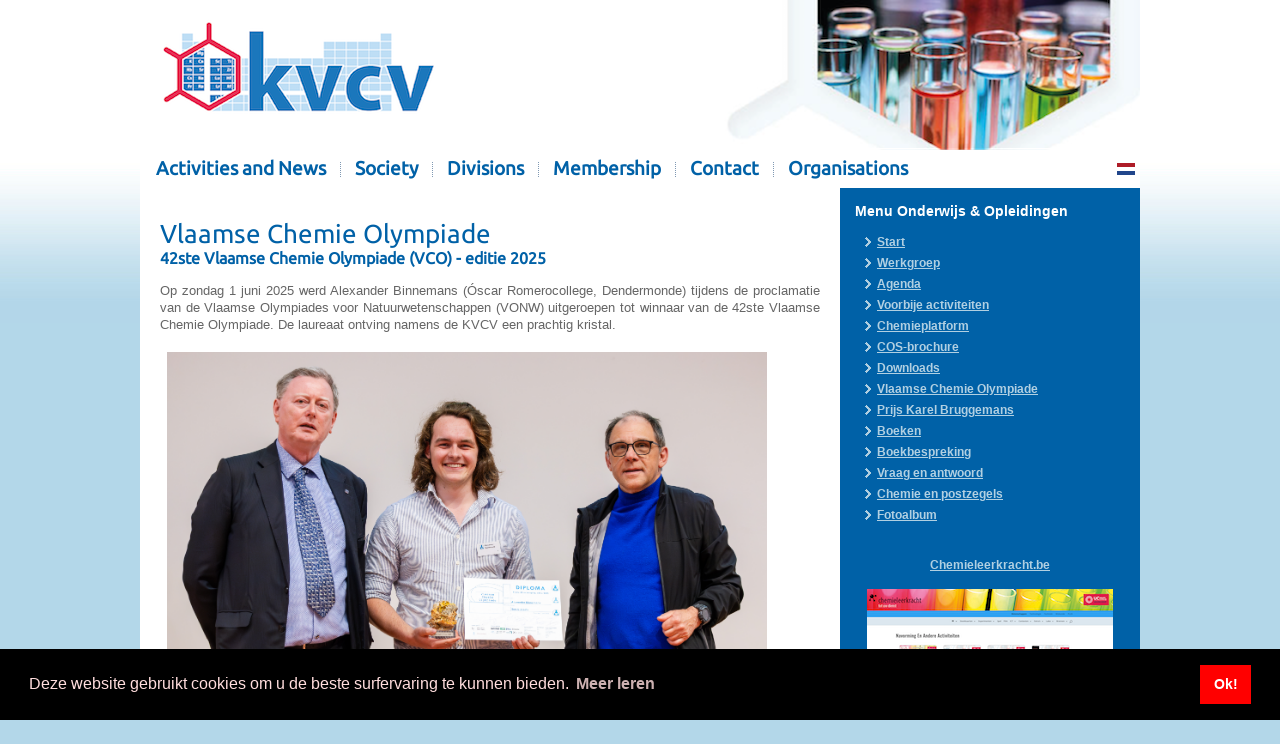

--- FILE ---
content_type: text/html; charset=utf-8
request_url: https://www.kvcv.be/en/vlaamse-chemie-olympiade
body_size: 6806
content:
<!DOCTYPE html>
<html xmlns="http://www.w3.org/1999/xhtml" xml:lang="nl-nl" lang="nl-nl" dir="ltr">
<head>
 <base href="https://www.kvcv.be/en/vlaamse-chemie-olympiade" />
	<meta http-equiv="content-type" content="text/html; charset=utf-8" />
	<meta name="author" content=" admin" />
	<meta name="generator" content="Joomla! - Open Source Content Management" />
	<title>Vlaamse Chemie Olympiade</title>
	<link href="/favicon.ico" rel="shortcut icon" type="image/vnd.microsoft.icon" />
	<link href="/media/com_icagenda/icicons/style.css?b6e291c0c09f78bc405aa3b75bb39463" rel="stylesheet" type="text/css" />
	<link href="/media/com_hikashop/css/hikashop.css?v=410" rel="stylesheet" type="text/css" />
	<link href="/media/com_hikashop/css/frontend_custom.css?t=1520711290" rel="stylesheet" type="text/css" />
	<link href="/media/com_hikashop/css/font-awesome.css?v=5.2.0" rel="stylesheet" type="text/css" />
	<link href="/media/mod_languages/css/template.css" rel="stylesheet" type="text/css" />
	<style type="text/css">
.btn-danger {
    color: red !important;
}
.btn-success {
    color: green !important;
}
.btn-success:hover,
.btn-success:focus,
.btn-success:active,
.btn-success.active,
.btn-success.disabled,
.btn-success[disabled] {
	color: green !important;text-decoration:underline;
}
.btn-success:active,
.btn-success.active {
	color: green !important;
}
}
	</style>
	<script type="application/json" class="joomla-script-options new">{"csrf.token":"20b6497abd77912fb90db8a79d565142","system.paths":{"root":"","base":""}}</script>
	<script src="/media/jui/js/jquery.min.js?b6e291c0c09f78bc405aa3b75bb39463" type="text/javascript"></script>
	<script src="/media/jui/js/jquery-noconflict.js?b6e291c0c09f78bc405aa3b75bb39463" type="text/javascript"></script>
	<script src="/media/jui/js/jquery-migrate.min.js?b6e291c0c09f78bc405aa3b75bb39463" type="text/javascript"></script>
	<script src="/media/jui/js/bootstrap.min.js?b6e291c0c09f78bc405aa3b75bb39463" type="text/javascript"></script>
	<script src="/media/system/js/core.js?b6e291c0c09f78bc405aa3b75bb39463" type="text/javascript"></script>
	<script src="/media/com_hikashop/js/hikashop.js?v=410" type="text/javascript"></script>
	<script src="/media/system/js/mootools-core.js?b6e291c0c09f78bc405aa3b75bb39463" type="text/javascript"></script>
	<script type="text/javascript">
function do_nothing() { return; }

/*===  EASY GOOGLE ANALYTICS : START TRACKING CODE  ===*/
	var _gaq = _gaq || [];
	_gaq.push(['_setAccount', 'UA-50091973-1']);
	_gaq.push(['_trackPageview']);

	(function() {
		var ga = document.createElement('script'); ga.type = 'text/javascript'; ga.async = true;
		ga.src = ('https:' == document.location.protocol ? 'https://ssl' : 'http://www') + '.google-analytics.com/ga.js';
		var s = document.getElementsByTagName('script')[0]; s.parentNode.insertBefore(ga, s);
	})();
/*===  EASY GOOGLE ANALYTICS : END TRACKING CODE  ===*/

	</script>

 <link rel="stylesheet" href="/templates/system/css/system.css" type="text/css" />
 <link rel="stylesheet" href="/templates/system/css/general.css" type="text/css" />
 <link rel="stylesheet" type="text/css" href="/templates/kvcv/css/template.css" media="screen" />
 <!--[if IE 6]><link rel="stylesheet" href="/templates/kvcv/css/template.ie6.css" type="text/css" media="screen" /><![endif]-->
 <!--[if IE 7]><link rel="stylesheet" href="/templates/kvcv/css/template.ie7.css" type="text/css" media="screen" /><![endif]-->
 <script type="text/javascript">if ('undefined' != typeof jQuery) document._artxJQueryBackup = jQuery;</script>
 <script type="text/javascript" src="/templates/kvcv/jquery.js"></script>
 <script type="text/javascript">jQuery.noConflict();</script>
 <script type="text/javascript" src="/templates/kvcv/script.js"></script>
 <script type="text/javascript">if (document._artxJQueryBackup) jQuery = document._artxJQueryBackup;</script>
<link rel="stylesheet" type="text/css" href="//cdnjs.cloudflare.com/ajax/libs/cookieconsent2/3.1.0/cookieconsent.min.css" />
<script src="//cdnjs.cloudflare.com/ajax/libs/cookieconsent2/3.1.0/cookieconsent.min.js"></script>
<script>
window.addEventListener("load", function(){
window.cookieconsent.initialise({
  "palette": {
    "popup": {
      "background": "#000",
      "text": "#ffdddd"
    },
    "button": {
      "background": "#ff0000"
    }
  },
  "content": {
    "message": "Deze website gebruikt cookies om u de beste surfervaring te kunnen bieden. ",
    "dismiss": "Ok!",
    "link": "Meer leren"
  }
})});
</script>
</head>
<body>
<div id="art-page-background-glare-wrapper">
    <div id="art-page-background-glare"></div>
</div>
<div id="art-main">
    <div class="cleared reset-box"></div>
<div class="art-box art-sheet">
    <div class="art-box-body art-sheet-body">
<a href="https://www.kvcv.be"><div class="art-header">
<div class="art-logo">
</div>

</div></a>
<div class="cleared reset-box"></div>
<div class="art-bar art-nav">
<div class="art-nav-outer">
      <div class="art-hmenu-extra2"><div class="mod-languages">

	<ul class="lang-block">
						<li class="" dir="ltr">
			
			<a href="https://www.kvcv.be/nl/vlaamse-chemie-olympiade">			
			
							<img src="/media/mod_languages/images/nl.gif" alt="Nederlands (NL)" title="Nederlands (NL)" />						</a>
			</li>
							</ul>

</div>
</div>
    <ul class="art-hmenu"><li class="item-217 deeper parent"><a href="/en/activiteiten-en-nieuws">Activities and News</a><ul><li class="item-1128"><a href="/en/activiteiten-en-nieuws/kalender">KVCV events</a></li><li class="item-782"><a href="/en/activiteiten-en-nieuws/externe-activiteiten">Other events</a></li><li class="item-515"><a href="/en/activiteiten-en-nieuws/webshop">Webshop</a></li><li class="item-1023"><a href="/en/activiteiten-en-nieuws/nieuwsbrief">KVCV Newsletter</a></li><li class="item-1024"><a href="/en/activiteiten-en-nieuws/mens-en-molecule">C2W | Mens &amp; Molecule</a></li><li class="item-1025"><a href="/en/activiteiten-en-nieuws/boekbesprekingen">Book reviews</a></li><li class="item-1026"><a href="/en/activiteiten-en-nieuws/doctoraatsverdedigingen">PhD Defenses</a></li><li class="item-1524"><a href="/en/activiteiten-en-nieuws/foto-album">Pictures</a></li><li class="item-1028"><a href="/en/activiteiten-en-nieuws/kvcv-prijzen">KVCV awards</a></li><li class="item-1029"><a href="/en/activiteiten-en-nieuws/chemieleerkracht-van-het-jaar-2023">Chemieleerkracht van het jaar</a></li><li class="item-1030"><a href="/en/activiteiten-en-nieuws/filatelie">Chemie en Filatelie</a></li></ul></li><li class="item-353 deeper parent"><a href="/en/vereniging">Society</a><ul><li class="item-355"><a href="/en/vereniging/bestuur">Board</a></li><li class="item-122"><a href="/en/vereniging/mission-statement">Mission statement</a></li><li class="item-969"><a href="/en/vereniging/statuten">Statutes</a></li><li class="item-317"><a href="/en/vereniging/nieuwe-vrijwilligers">New volunteers</a></li><li class="item-960 parent"><a href="/en/vereniging/euchems">EuChemS</a></li><li class="item-124"><a href="/en/vereniging/partners">Partners</a></li><li class="item-958"><a href="/en/vereniging/75-jaar-kvcv">75 years of KVCV</a></li></ul></li><li class="item-356 deeper parent"><a href="/en/secties">Divisions</a><ul><li class="item-357"><a href="/en/secties/sectie-analytische">Analytical Chemistry</a></li><li class="item-360"><a href="/en/secties/sectie-historiek">History and Philosophy of Chemistry</a></li><li class="item-362"><a href="/en/secties/sectie-jong">Young</a></li><li class="item-363"><a href="/en/secties/sectie-kekule">Kekulé</a></li><li class="item-364"><a href="/en/secties/sectie-med-chem-bio">Medicinal Chemistry and Chemical Biology</a></li><li class="item-365"><a href="/en/secties/sectie-onderwijs-opleidingen">Education &amp; Training</a></li><li class="item-1924"><a href="/en/secties/sectie-organische-bio-organische">Organic &amp; Bioorganic Chemistry</a></li><li class="item-366"><a href="/en/secties/sectie-proteomics">Proteomics</a></li><li class="item-367"><a href="/en/secties/sectie-voeding">Food chemistry</a></li></ul></li><li class="item-106 deeper parent"><a href="/en/lidmaatschap">Membership</a><ul><li class="item-368"><a href="/en/lidmaatschap/lidmaatschap-particulieren">Membership for individuals</a></li><li class="item-369"><a href="/en/lidmaatschap/lidmaatschap-scholen">Membership for secondary schools</a></li><li class="item-286"><a href="/en/lidmaatschap/mijn-lidmaatschap">My Membership</a></li><li class="item-1937"><a href="/en/lidmaatschap/kvcv-src-bursary-program-for-ecc10">KVCV/SRC Bursary Program for ECC10</a></li></ul></li><li class="item-1888"><a href="https://contact.kvcv.be" target="_blank">Contact</a></li><li class="item-370 deeper parent"><a href="/en/organisaties">Organisations</a><ul><li class="item-605"><a href="/en/organisaties/steunende-hogeronderwijsinstelling">Supporting higher education institution</a></li><li class="item-1933"><a href="/en/organisaties/steunende-organisatie">Supporting organization</a></li></ul></li></ul></div>
</div>
<div class="cleared reset-box"></div>
<div class="art-layout-wrapper">
    <div class="art-content-layout">
        <div class="art-content-layout-row">
<div class="art-layout-cell art-content">

<div class="item-page"><div class="art-box art-post">
    <div class="art-box-body art-post-body">
<div class="art-post-inner">
<div class="art-postcontent">
<div class="art-article"><h1>Vlaamse Chemie Olympiade</h1>
<h2 style="line-height: 15.808px;">42ste Vlaamse Chemie Olympiade (VCO) - editie 2025</h2>
<p>Op zondag 1 juni 2025 werd Alexander Binnemans (Óscar Romerocollege, Dendermonde) tijdens de proclamatie van de Vlaamse Olympiades voor Natuurwetenschappen (VONW) uitgeroepen tot winnaar van de 42ste Vlaamse Chemie Olympiade. De laureaat ontving namens de KVCV een prachtig kristal.</p>
<p><img src="/images/onderwijs/20250601_WETENSCHAPSOLYMPIADES_202.jpg" width="600" /></p>
<p style="text-align: center;">V.l.n.r.: Luc Van Meervelt (Coördinator VONW), Alexander Binnemans, Filip Buyse (Penningmeester KVCV)<br /><em>© Geert Vanden Wijngaert</em></p>
<p><img src="/images/onderwijs/2025-VCO_finalsiten.jpg" width="600" /></p>
<p style="text-align: center;"><em> © Geert Vanden Wijngaert</em></p>
<p>Lees <a href="https://www.sciencelink.net/mens-and-loopbaan/winnaars-vlaamse-chemie-olympiade-2025/22794.article" target="_blank" rel="noopener noreferrer">hier</a> het interview met Alexander Binnemans en runner-up Gust Dewulf (Sint-Lodewijkscollege, Sint-Andries).<br /><br />Alexander Binnemans en Victor Heethem (National Mathematics &amp; Sciences College, Coventry) zullen Vlaanderen vertegenwoordigen op IChO te Verenigde Arabische Emiraten.</p>
<p>Meer informatie op <a href="https://www.vonw.be" target="_blank" rel="noopener noreferrer">https://www.vonw.be</a>.</p>
<p>Ook de interviews in C2W | Mens &amp; Molecule met de laureaten van voorgaande edities kan u hier nog lezen:</p>
<ul>
<li><a href="/images/centraal/vco/VCO2024.pdf" target="_blank" rel="noopener noreferrer">Laureaat Aaron Verniest en runner-up Aaron Verniest</a> (2024)</li>
<li><a href="https://www.sciencelink.net/nieuws/winnaars-vlaamse-chemie-olympiade-2023-bekend/21406.article" target="_blank" rel="noopener noreferrer">Laureaat Tijl Vanneste en runner-up Lowie Goossens</a> (2023)</li>
<li><a href="https://www.sciencelink.net/verenigingen/nieuwsgierige-meiden-winnen-eerste-en-tweede-prijs-vco/20620.article" target="_blank" rel="noopener noreferrer">Laureaat Camille Jacomet en runner-up Nore De Moor</a> (2022)</li>
<li><a href="/images/centraal/vco/VCO_2021.pdf">Daan Vanhaecke</a> (2021)</li>
<li><a href="/images/centraal/vco/63_KVCV_LR.pdf" target="_blank" rel="noopener noreferrer">Emile Eeckhoudt</a> (2020)</li>
<li><a href="/images/centraal/vco/76_PDFsam_MEMO_08_2019_LR.pdf" target="_blank" rel="noopener noreferrer">Willem Vanmoerkerke</a> (2019)</li>
<li><a href="/images/centraal/vco/kvcv-olympiade-2018.pdf" target="_blank" rel="noopener noreferrer">Brecht Pierreux</a> (2018)</li>
<li><a href="/images/centraal/vco/37-MeMo5-Mens.pdf" target="_blank" rel="noopener noreferrer">Egon Bleukx</a> (2017)</li>
</ul>
<h2>Geschiedenis: een initiatief van de KVCV</h2>
<p>Sinds 1968 wordt jaarlijks de Internationale Chemie Olympiade (IChO) georganiseerd: een wedstrijd voor jongeren uit verschillende landen waarbij zij hun chemische kennis en kunde zelfstandig en creatief toepassen bij het beantwoorden van theoretische vragen en het oplossen van experimentele opgaven over chemie. Jaarlijks nemen zo’n 77 landen wereldwijd deel.</p>
<p>De Koninklijke Vlaamse Chemische Vereniging heeft in 1983 het initiatief op zich genomen om de selectie en voorbereiding van de Vlaamse vleugel van de Belgische kandidaten te organiseren.</p>
<p>Tijdens het schooljaar 1983-1984 werd de VCO voor het eerst georganiseerd, waarbij geen onderscheid werd gemaakt tussen jongens en meisjes, de verschillende onderwijsnetten en onderwijsvormen. Ook leerlingen uit het technisch onderwijs kunnen meedoen. Dat eerste jaar meldden zich 89 leerlingen uit 24 scholen aan voor de schiftingsronde. De twee best geklasseerden gingen naar de IChO in de Bondsrepubliek Duitsland.</p>
<p>Sindsdien is de belangstelling alsmaar gegroeid: in 1988, bij het eerste lustrum, telde de 5de VCO reeds 260 deelnemers uit 56 scholen. In 1993 bij het tweede lustrum, liep het aantal deelnemers aan de 10de VCO op tot 411 uit 97 scholen. Bij de 25ste editie namen 1.089 leerlingen deel uit 186 scholen.</p>
<p>In 2009 werd een extra ronde ingevoerd wat in een verdere stijging resulteerde. In 2014 werd een nieuw record in het aantal scholen opgetekend. Er namen 254 scholen deel, goed voor 3.086 effectieve deelnemers.</p>
<p>Sinds de 2de VCO is het - dankzij de steun van verscheidene sponsors en de wetenschappelijke medewerking van verschillende instellingen - mogelijk de deelnemers aan de eindronde vooraf, tijdens de paasvakantie, een oefenweek met kosteloos verblijf aan te bieden als voorbereiding op de finale ronde.</p>
<p>Sinds de 4de VCO krijgen de twee kandidaten voor de IChO ook nog een extra voorbereiding voor de zware opdracht die hen wacht. Op internationaal vlak werd de voorbije decennia, rekening houdend met het beperkt programma chemie dat ons onderwijs biedt, behoorlijk gepresteerd.</p>
<h2>Huidige organisatie: Wedstrijdsecretariaat VONW</h2>
<p>Sinds het schooljaar 2007-2008 is de organisatie in handen van het Wedstrijdsecretariaat voor de Vlaamse Olympiades voor Natuurwetenschappen gevestigd binnen het Departement Chemie aan de KU Leuven. Coördinator is Prof. dr. Luc Van Meervelt.</p>
<p>Voor meer informatie over de organisatie van de Vlaamse Chemie Olympiade (VCO) verwijzen we u graag naar de website van de <a href="http://www.vonw.be/" target="_blank" rel="noopener noreferrer">Vlaamse Olympiades voor Natuurwetenschappen</a>.</p>
<h2>"Doe-Chemie" activiteit</h2>
<p>Sinds het schooljaar 2009-2010 richt de KVCV samen met de departementen chemie van de Vlaamse universiteiten jaarlijks de “Doe-Chemie” activiteit voor de geslaagden van de eerste ronde van de Vlaamse Chemie Olympiade in. De leerlingen, die slagen voor de eerste ronde, hebben een meer dan gemiddelde interesse en begaafdheid voor chemie. Helaas, maar begrijpelijk, stoten slechts een handvol uitverkorenen onder hen door naar de finale. Daarom werd in 2009 door de KVCV het initiatief genomen om de grotere groep leerlingen, alle deelnemers aan de 2de ronde, de mogelijkheid te bieden om gedurende een halve dag in een heus universitair chemie-laboratorium enkele experimenten uit te voeren onder deskundige begeleiding van experten in het vakgebied om alzo hun interesse in de chemie en aanverwante moleculaire wetenschappen verder te prikkelen.</p>
<h2>European Union Science Olympiad</h2>
<p>De EOES (European Olympiad of Experimental Science) is een jaarlijks weerkerende wetenschapsolympiade voor jongeren uit de Europese Unie.</p>
<p>De deelnemende landen zijn allemaal lid van EOES-vzw. Zij vaardigen telkens twee ploegen van drie deelnemers af. Deze teams moeten dan twee opdrachten uitvoeren, waarbij het accent vooral ligt op vaardigheden in de vakken biologie, chemie en fysica.</p>
<p>Bij de EOES primeert de ploeggeest op de individuele prestatie.</p>
<p>Voor alle inlichtingen in verband met deze wedstrijd kan je terecht op de website: <a href="https://eoes.be/" target="_blank" rel="noopener noreferrer">https://eoes.be</a></p> </div>
</div>
<div class="cleared"></div>
</div>

		<div class="cleared"></div>
    </div>
</div>
</div>
  <div class="cleared"></div>
</div>   
          
<div class="art-layout-cell art-sidebar2">
        <div class="art-box art-block">
            <div class="art-box-body art-block-body">
        
                <div class="art-bar art-blockheader">
            <h3 class="t">
        Menu Onderwijs & Opleidingen</h3>
        </div>
                <div class="art-box art-blockcontent">
            <div class="art-box-body art-blockcontent-body">
        
        <ul class="menu"><li class="item-462"><a href="/en/start-onderwijs-opleidingen">Start</a></li><li class="item-467"><a href="/en/bestuur-onderwijs-opleidingen">Werkgroep</a></li><li class="item-468"><a href="/en/agende-onderwijs">Agenda</a></li><li class="item-469"><a href="/en/voorbije-activiteiten-onderwijs">Voorbije activiteiten</a></li><li class="item-1830"><a href="/en/chemie-platform">Chemieplatform</a></li><li class="item-1831"><a href="/en/cos-brochure">COS-brochure</a></li><li class="item-477"><a href="/en/downloads">Downloads</a></li><li class="item-479 current active"><a href="/en/vlaamse-chemie-olympiade">Vlaamse Chemie Olympiade</a></li><li class="item-916"><a href="/en/prijs-karel-bruggemans">Prijs Karel Bruggemans</a></li><li class="item-471"><a href="/en/boeken">Boeken</a></li><li class="item-476"><a href="/en/boekbespreking">Boekbespreking</a></li><li class="item-478"><a href="/en/vraag-en-antwoord">Vraag en antwoord</a></li><li class="item-915"><a href="/en/filatelie-2">Chemie en postzegels</a></li><li class="item-470"><a href="/en/fotos-onderwijs">Fotoalbum</a></li></ul>
        
        		<div class="cleared"></div>
            </div>
        </div>
        
        
        		<div class="cleared"></div>
            </div>
        </div>
        
        <div class="art-box art-block">
            <div class="art-box-body art-block-body">
        
                        <div class="art-box art-blockcontent">
            <div class="art-box-body art-blockcontent-body">
        
        

<div class="custom"  >
	<table align="center">
<tbody>
<tr>
<td style="width: 40%;" valign="top">
<div style="color: #000000; font-family: Verdana, Arial, Helvetica, sans-serif; font-size: 11px; line-height: normal; text-align: center;"><br /><a href="/en/2-ongecategoriseerd/147-chemieleerkracht-be">Chemieleerkracht.be</a></div>
<div> </div>
<div style="color: #000000; font-family: Verdana, Arial, Helvetica, sans-serif; font-size: 11px; line-height: normal; text-align: center;"><a href="/en/2-ongecategoriseerd/147-chemieleerkracht-be"><img src="/images/middenkolom/chemieleerkracht.png" alt="" /></a></div>
</td>
</tr>
<tr>
<td style="width: 40%;" align="center" valign="top">
<div style="color: #000000; font-family: Verdana,Arial,Helvetica,sans-serif; font-size: 11px; line-height: normal; text-align: center;"><br /> <a href="http://jongeren.sckcen.be/nl" target="_blank" rel="noopener noreferrer">SCK•CEN Academy's initiatieven voor leerkrachten wetenschappen en hun leerlingen</a></div>
<div style="color: #000000; font-family: Verdana,Arial,Helvetica,sans-serif; font-size: 11px; line-height: normal; text-align: center;"><br />
<div style="color: #000000; font-family: Verdana,Arial,Helvetica,sans-serif; font-size: 11px; line-height: normal; text-align: center;">
<div><a href="http://jongeren.sckcen.be/nl" target="_blank" rel="noopener noreferrer"><img src="/images/Microscope.png" alt="Microscope" width="200" height="138" /></a></div>
</div>
</div>
</td>
</tr>
</tbody>
</table></div>

        
        		<div class="cleared"></div>
            </div>
        </div>
        
        
        		<div class="cleared"></div>
            </div>
        </div>
        

  <div class="cleared"></div>
</div>

        </div>
    </div>
</div>
<div class="cleared"></div>


<div class="art-footer">
    <div class="art-footer-body">
                        <div class="art-footer-text">
                                                          <p>© 2026 KVCV vzw - p/a Universiteit Antwerpen, Campus Groenenborger, Departement Chemie, Groenenborgerlaan 171, 2020 Antwerpen - <a href="/index.php/privacy">Privacy</a> - <a href="/index.php/zoekform">Search</a></p>

                                                        </div>
        <div class="cleared"></div>
    </div>
</div>

    <div class="cleared"></div>
    </div>
</div>
<div class="cleared"></div>

    <div class="cleared"></div>
</div>

</body>
</html>

--- FILE ---
content_type: application/javascript
request_url: https://www.kvcv.be/templates/kvcv/script.js
body_size: 2057
content:
/* begin Page */
/* Created by Artisteer v3.1.0.46558 */
// css helper
(function($) {
    var data = [
        {str:navigator.userAgent,sub:'Chrome',ver:'Chrome',name:'chrome'},
        {str:navigator.vendor,sub:'Apple',ver:'Version',name:'safari'},
        {prop:window.opera,ver:'Opera',name:'opera'},
        {str:navigator.userAgent,sub:'Firefox',ver:'Firefox',name:'firefox'},
        {str:navigator.userAgent,sub:'MSIE',ver:'MSIE',name:'ie'}];
    for (var n=0;n<data.length;n++)	{
        if ((data[n].str && (data[n].str.indexOf(data[n].sub) != -1)) || data[n].prop) {
            var v = function(s){var i=s.indexOf(data[n].ver);return (i!=-1)?parseInt(s.substring(i+data[n].ver.length+1)):'';};
            $('html').addClass(data[n].name+' '+data[n].name+v(navigator.userAgent) || v(navigator.appVersion)); break;			
        }
    }
})(jQuery);
/* end Page */

/* begin Menu */
jQuery(function () {
    if (!jQuery.browser.msie || parseInt(jQuery.browser.version) > 7) return;
    jQuery('ul.art-hmenu>li:not(:first-child)').each(function () { jQuery(this).prepend('<span class="art-hmenu-separator"> </span>'); });
    if (!jQuery.browser.msie || parseInt(jQuery.browser.version) > 6) return;
    jQuery('ul.art-hmenu li').each(function () {
        this.j = jQuery(this);
        this.UL = this.j.children('ul:first');
        if (this.UL.length == 0) return;
        this.A = this.j.children('a:first');
        this.onmouseenter = function () {
            this.j.addClass('art-hmenuhover');
            this.UL.addClass('art-hmenuhoverUL');
            this.A.addClass('art-hmenuhoverA');
        };
        this.onmouseleave = function() {
            this.j.removeClass('art-hmenuhover');
            this.UL.removeClass('art-hmenuhoverUL');
            this.A.removeClass('art-hmenuhoverA');
        };
    });
});

jQuery(function() { setHMenuOpenDirection({container: "div.art-sheet-body", defaultContainer: "#art-main", menuClass: "art-hmenu", leftToRightClass: "art-hmenu-left-to-right", rightToLeftClass: "art-hmenu-right-to-left"}); });

function setHMenuOpenDirection(menuInfo) {
    var defaultContainer = jQuery(menuInfo.defaultContainer);
    defaultContainer = defaultContainer.length > 0 ? defaultContainer = jQuery(defaultContainer[0]) : null;

    jQuery("ul." + menuInfo.menuClass + ">li>ul").each(function () {
        var submenu = jQuery(this);
        var submenuWidth = submenu.outerWidth();
        var submenuLeft = submenu.offset().left;

        var mainContainer = submenu.parents(menuInfo.container);
        mainContainer = mainContainer.length > 0 ? mainContainer = jQuery(mainContainer[0]) : null;

        var container = mainContainer || defaultContainer;
        if (container != null) {
            var containerLeft = container.offset().left;
            var containerWidth = container.outerWidth();

            if (submenuLeft + submenuWidth >=
                    containerLeft + containerWidth) 
                /* right to left */
                submenu.addClass(menuInfo.rightToLeftClass).find("ul").addClass(menuInfo.rightToLeftClass);
            if (submenuLeft <= containerLeft)
                /* left to right */
                submenu.addClass(menuInfo.leftToRightClass).find("ul").addClass(menuInfo.leftToRightClass);
        }
    });
}
/* end Menu */

/* begin MenuSubItem */
jQuery(function () {
    jQuery("ul.art-hmenu ul li").hover(function () { jQuery(this).prev().children("a").addClass("art-hmenu-before-hovered"); }, 
        function () { jQuery(this).prev().children("a").removeClass("art-hmenu-before-hovered"); });
});

jQuery(function () {
    if (!jQuery.browser.msie) return;
    var ieVersion = parseInt(jQuery.browser.version);
    if (ieVersion > 7) return;

    /* Fix width of submenu items.
    * The width of submenu item calculated incorrectly in IE6-7. IE6 has wider items, IE7 display items like stairs.
    */
    jQuery.each(jQuery("ul.art-hmenu ul"), function () {
        var maxSubitemWidth = 0;
        var submenu = jQuery(this);
        var subitem = null;
        jQuery.each(submenu.children("li").children("a"), function () {
            subitem = jQuery(this);
            var subitemWidth = subitem.outerWidth();
            if (maxSubitemWidth < subitemWidth)
                maxSubitemWidth = subitemWidth;
        });
        if (subitem != null) {
            var subitemBorderLeft = parseInt(subitem.css("border-left-width"), 10) || 0;
            var subitemBorderRight = parseInt(subitem.css("border-right-width"), 10) || 0;
            var subitemPaddingLeft = parseInt(subitem.css("padding-left"), 10) || 0;
            var subitemPaddingRight = parseInt(subitem.css("padding-right"), 10) || 0;
            maxSubitemWidth -= subitemBorderLeft + subitemBorderRight + subitemPaddingLeft + subitemPaddingRight;
            submenu.children("li").children("a").css("width", maxSubitemWidth + "px");
        }
    });

    if (ieVersion > 6) return;
    jQuery("ul.art-hmenu ul>li:first-child>a").css("border-top-width", "1px");
});
/* end MenuSubItem */

/* begin Layout */
jQuery(function () {
     var c = jQuery('div.art-content');
    if (c.length !== 1) return;
    var s = c.parent().children('.art-layout-cell:not(.art-content)');


    if (jQuery.browser.msie && parseInt(jQuery.browser.version) < 8) {
        jQuery(window).bind('resize', function() {
            var w = 0;
            c.hide();
            s.each(function() { w += this.clientWidth; });
            c.w = c.parent().width(); c.css('width', c.w - w + 'px');
            c.show();
        });
    }

    jQuery(window).trigger('resize');
});/* end Layout */

/* begin Button */
function artButtonSetup(className) {
    jQuery.each(jQuery("a." + className + ", button." + className + ", input." + className), function (i, val) {
        var b = jQuery(val);
        if (!b.parent().hasClass('art-button-wrapper')) {
            if (b.is('input')) b.val(b.val().replace(/^\s*/, '')).css('zoom', '1');
            if (!b.hasClass('art-button')) b.addClass('art-button');
            jQuery("<span class='art-button-wrapper'><span class='art-button-l'> </span><span class='art-button-r'> </span></span>").insertBefore(b).append(b);
            if (b.hasClass('active')) b.parent().addClass('active');
        }
        b.mouseover(function () { jQuery(this).parent().addClass("hover"); });
        b.mouseout(function () { var b = jQuery(this); b.parent().removeClass("hover"); if (!b.hasClass('active')) b.parent().removeClass('active'); });
        b.mousedown(function () { var b = jQuery(this); b.parent().removeClass("hover"); if (!b.hasClass('active')) b.parent().addClass('active'); });
        b.mouseup(function () { var b = jQuery(this); if (!b.hasClass('active')) b.parent().removeClass('active'); });
    });
}
jQuery(function() { artButtonSetup("art-button"); });

/* end Button */

/* begin VMenu */
jQuery(function() {
    if (!jQuery('html').hasClass('ie7')) return;
    jQuery('ul.art-vmenu li:not(:first-child),ul.art-vmenu li li li:first-child,ul.art-vmenu>li>ul').each(function () { jQuery(this).append('<div class="art-vmenu-separator"> </div><div class="art-vmenu-separator-bg"> </div>'); });
});


/* end VMenu */



jQuery(function() {
  artButtonSetup("button");
  artButtonSetup("readon");
  artButtonSetup("readmore");
});